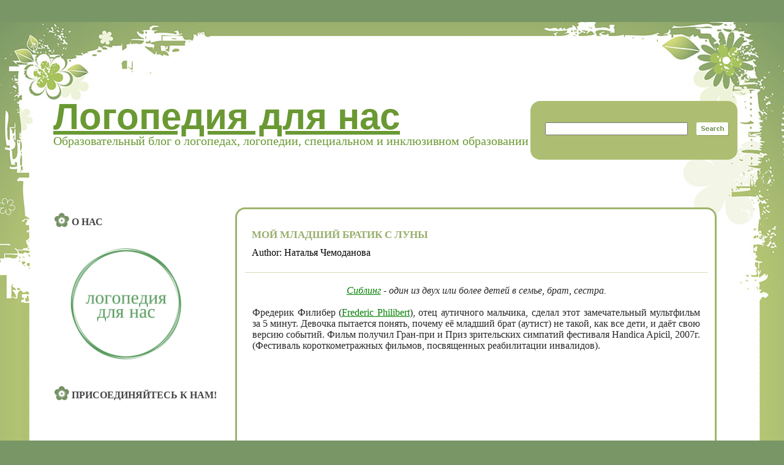

--- FILE ---
content_type: text/html; charset=UTF-8
request_url: https://www.logoblog.by/2012/04/blog-post_08.html
body_size: 12961
content:
<!DOCTYPE html>
<html dir='ltr' xmlns='http://www.w3.org/1999/xhtml' xmlns:b='http://www.google.com/2005/gml/b' xmlns:data='http://www.google.com/2005/gml/data' xmlns:expr='http://www.google.com/2005/gml/expr'>
<head>
<link href='https://www.blogger.com/static/v1/widgets/55013136-widget_css_bundle.css' rel='stylesheet' type='text/css'/>
<br/>
<title>
Мой младший братик с Луны
        | 
        Логопедия для нас
</title>
<br/>
<meta content='text/html; charset=UTF-8' http-equiv='Content-Type'/>
<meta content='blogger' name='generator'/>
<link href='https://www.logoblog.by/favicon.ico' rel='icon' type='image/x-icon'/>
<link href='http://www.logoblog.by/2012/04/blog-post_08.html' rel='canonical'/>
<link rel="alternate" type="application/atom+xml" title="Логопедия для нас - Atom" href="https://www.logoblog.by/feeds/posts/default" />
<link rel="alternate" type="application/rss+xml" title="Логопедия для нас - RSS" href="https://www.logoblog.by/feeds/posts/default?alt=rss" />
<link rel="service.post" type="application/atom+xml" title="Логопедия для нас - Atom" href="https://www.blogger.com/feeds/7083266855678123935/posts/default" />

<link rel="alternate" type="application/atom+xml" title="Логопедия для нас - Atom" href="https://www.logoblog.by/feeds/6157334275048843169/comments/default" />
<!--Can't find substitution for tag [blog.ieCssRetrofitLinks]-->
<link href='https://i.ytimg.com/vi/yGl4uAtVNl0/hqdefault.jpg' rel='image_src'/>
<meta content='http://www.logoblog.by/2012/04/blog-post_08.html' property='og:url'/>
<meta content='Мой младший братик с Луны' property='og:title'/>
<meta content='Блог о логопедах, логопедии, специальном и инклюзивном образовании' property='og:description'/>
<meta content='https://lh3.googleusercontent.com/blogger_img_proxy/AEn0k_t5P16PJHicZ3D7gpjUSt2XCvS9JJx2eV_0eZVy4lsnIhgGhaXsz6P7ALlky5OBsDhTZc4Lb3cfdWAOY1arEA6NTc2uhnjPLqOf_FHMw0a-GEP84g=w1200-h630-n-k-no-nu' property='og:image'/>
<style id='page-skin-1' type='text/css'><!--
#navbar-iframe {display: none !important;}
body,h1,h2,h3,h4,h5,ul,li,a,p,span,img{margin:0;padding:0;list-style:none;text-decoration:none;outline:none}
body {
background: #799666;
color: #292727;
font-family: Verdana;
font-size: 16px;
line-height: 18px;
vertical-align: top;
width: 100%;
}
a {color:#292727}
a:hover {}
h2 {
background: url(https://blogger.googleusercontent.com/img/b/R29vZ2xl/AVvXsEieiaDE_MOzmZgT0CFNubmGRPonSJA-glxSWlecW3yH1Z_hVw5YTn0bAqt4a7VgjeQACMxwG8bvpykV3xpeO8-zyTItCqSngSAvrhjB_iQGE_L__RJ2gplVyponQ-4sU7lzUyNby1XopDE4/s0/a1.gif) no-repeat scroll 0 0 transparent;
color: #454545;
font-size: 1.01em;
margin-top: 7px;
padding: 6px 0 8px 28px;
text-transform: uppercase
}
.tall-l { background: url(https://blogger.googleusercontent.com/img/b/R29vZ2xl/AVvXsEhErdxijF9s58GD1HJWB0qbOMsvexDNFGlselZoRWKB9nANwu_1DRoz96OwiwMRPGCc2q_9yHVB25VLRvDtTlHc2kMdOAXFnLomtzu3PpfH0-ce5nd5aAKmqOwVLp_JmRFhNatbKosbCHwO/s0/tall-l.gif) repeat-y scroll left center #FFFFFF; width: 100%; }
.tall-r { background: url(https://blogger.googleusercontent.com/img/b/R29vZ2xl/AVvXsEj0N_PXJK5ppQiHmkmseQMRk80o0O9SzKN8wqFwz4KGvjNND1wH1A9qxU1jwfD9ejmkBUWADFt7u3SqzUEA2N90dViL5UmKsMx7S_V74pO_bIYj2fUbtb7sxcUwyyPqqRPWqscZLFfDheAs/s0/tall-r.gif) repeat-y scroll right center transparent; }
.tall-t { background: url(https://blogger.googleusercontent.com/img/b/R29vZ2xl/AVvXsEj3l5bexeJgKh3VS05-afx_EgdKWLxqKP7-MiXtE0Osl4xIZGFXi47eXjvMX8xTd67b8gv8xOd4ZNPf-QmUq9BqipalGVleRpGv7rjz-LQc2hxqjEZAJenpeQIM80rMDL_86x65FDznkHl7/s0/tall-t.gif) repeat-x scroll center top transparent; }
.tall-b { background: url(https://blogger.googleusercontent.com/img/b/R29vZ2xl/AVvXsEjuW4_pus_gbOmqrGtXPer27pH_eeA1mR57I-mFNGDQGDboUMY_GwIGHbq7vrEGknbbdXS3bCTiSSckjlrffTQWEeYs_j924GxIqncuZY4adgJbl1r6ZC_ZgcAFWo6xxBlL3tDxRTc4mjHs/s0/tall-b.gif) repeat-x scroll center bottom transparent; width: 100%; }
.k-tl { background: url(https://blogger.googleusercontent.com/img/b/R29vZ2xl/AVvXsEgBlX6FCZbS28meC8KvnwpsjGdUBu9mTzgPs2ZuneKnUv1GLmc85Q_37lX96lbInLjqzexcCsRv8LWDc5Cau2gkhRp7qHX1T0rzcnFEtZNguQFvIXbTT6FT9lViUHcpu1ihc3iO_OFl1R5h/s0/k-tl.jpg) no-repeat scroll left top transparent; }
.k-tr { background: url(https://blogger.googleusercontent.com/img/b/R29vZ2xl/AVvXsEhA9RvDXDC7nFSoR8KtVokQxSSOI4zKsuYozobPBcd966P8m7iOPhfXwOsBl-tZepupjxvPCN-yi0U-LoE8ih1SupKBEfnMrVh1IeX5djplyFuPLw-GAKYoTwAe0MRdjcLiU6SMPGOQfrZo/s0/k-tr.jpg) no-repeat scroll right top transparent; }
.k-bl { background: url(https://blogger.googleusercontent.com/img/b/R29vZ2xl/AVvXsEhohnSMfIq5uKaSryOaBz5oTSfJjszjrdT0q6nBkYdImCubObFAFAjAVqfRcwd8p0QELjEb-E1IryfjC1VxlLwn9xD9YmfgI_uDYGwMOIs3E5-6QE9db_6_vmCu_MYWIVEw4WWrwqrLIsa8/s0/k-bl.jpg) no-repeat scroll left bottom transparent; width: 100%; }
.k-br { background: url(https://blogger.googleusercontent.com/img/b/R29vZ2xl/AVvXsEjhYEoR-89983OqJvTs7g3uJcA6qg7W9ZesDE7N63Ch1AskajoaJDatY9Qv1860xIowS6RRRCSlNPgjVEFntvUzZbpLg7D_K6unQWxX6UYTjutMP573Q7j2kuSBBQs9y2rDtc0KHBD7DrAf/s0/k-br.jpg) no-repeat scroll right bottom transparent; width: 100%; }
#PageList1 li.selected a {font-weight:normal}
#header-wrapper {  padding-right: 76px; }
#header-inner { padding: 125px 0 0 87px;}
#header h1 {
font-family: arial;
font-size: 60px;
font-weight: bold;
letter-spacing: 0;
line-height: 60px;
}
#header,#header a { color: #6A9933; }
#header a:hover {}
#header .description {font-size:20px}
#header img {}
#outer-wrapper { }
#content-wrapper { }
#main-wrapper { padding: 22px 12px 20px 13px; background:#fff; border:3px solid #9eb46c; border-radius:16px; float: left; width: 59%; margin: 8px 76px 0 0; }
#sidebar-wrapper { float: left; width: 30%; }
.post-share-buttons { display:none }
.post {margin-bottom:30px}
.post-body {padding:20px 12px}
.post h3,.post h3 a {
color: #98AE6D;
font-size: 1.07em;
line-height: 40px;
text-transform: uppercase
}
.post-footer {}
.post img { max-width:500px; }
.post blockquote {
font: italic 13px georgia;
margin: 5em 2em .5em; 20px;
}
.post-header { background: url(https://blogger.googleusercontent.com/img/b/R29vZ2xl/AVvXsEjScPpmsf-ibwYBI8TXioW7khqXqe1Gzrj_4x310HMrnMb_PsprkDcYXfluSChCJXTSWPxxju1aHwnCr-sPlqBQ1vVkcj_poNFWDEbEbCbj-2Q7jxSLDw65KAXyPzIHR5Vb5uGvvOmjviFF/s0/line.gif) repeat-x scroll left bottom transparent; padding: 0 70px 24px 11px; }
.post-author {color: #000000;}
.post-timestamp { color: #000000;  font-weight: bold; }
.post-comment-link,.post-comment-link a{color: #131516; font-weight: bold;text-decoration:underline}
.post-labels {}
.sidebar {padding: 10px 26px 50px 89px;}
.sidebar .widget {margin-bottom: 14px;}
.sidebar ul { line-height: 1.65em; margin: 2px 0 0 26px;}
.sidebar li { background: url(https://blogger.googleusercontent.com/img/b/R29vZ2xl/AVvXsEi2a0CFmofsp3YRIGQrb280DTlSb8oNIukiAVZtiIZwAuQw3hvEUa_qAFwDCWv-ImJkOeg1nOt6-5796UMRxOZHVp69x0eto2qkS4ZhOytnZafx3a4UYJi-ygRIU1UExqkFT7yThsCBle2q/s0/a2.gif) no-repeat scroll 0 6px transparent; padding-left: 12px;}
.sidebar li a{color: #454545;}
.sidebar li a:hover{text-decoration:underline;}
#comments h4 {
color: #666666;
font-size: 14px;
font-weight: bold;
letter-spacing: 0;
line-height: 1.4em;
margin: 5em 0 .5em;
text-transform: none;
}
#comments-block {
line-height: 1.6em;
margin: 1em 0 1.5em;
}
#comments-block .comment-author {
-moz-background-inline-policy: continuous;
background: none repeat scroll 0 0 #EEEEEE;
border: 1px solid #EEEEEE;
font-size: 15px;
font-weight: normal;
margin-right: 20px;
padding: 5px;
}
#comments .blogger-comment-icon, .blogger-comment-icon {
-moz-background-inline-policy: continuous;
background: none repeat scroll 0 0 #E8DEC4;
border-color: #E8DEC4;
border-style: solid;
border-width: 2px 1px 1px;
line-height: 16px;
padding: 5px;
}
#comments-block .comment-body {
border-left: 1px solid #EEEEEE;
border-right: 1px solid #EEEEEE;
margin-left: 0;
margin-right: 20px;
padding: 7px;
}
#comments-block .comment-footer {
border-bottom: 1px solid #EEEEEE;
border-left: 1px solid #EEEEEE;
border-right: 1px solid #EEEEEE;
font-size: 11px;
line-height: 1.4em;
margin: -0.25em 20px 2em 0;
padding: 5px;
text-transform: none;
}
.deleted-comment { color: gray; font-style: italic; }
#blog-pager-newer-link {
float: left;
padding: 7px;
}
#blog-pager-older-link {
float: right;
padding: 7px;
}
#blog-pager {
margin: 0;
text-align: center;
clear:both;
}
#headertw,h2.date-header,.feed-links { display:none }
#footer { color: #8EA45D; font-weight: bold; padding: 15px 35px 120px 90px;}
#footer a{text-decoration:underline}
#searchbox {
float:right;
color: #fff;
font-weight: bold;
padding: 35px 14px 35px 24px;
margin: 129px 0 70px;
text-transform: uppercase;
background:#adbe72;
border-radius:16px;
}
#searchbox .textfield {margin: 0 14px 0 0; width: 225px; float:left}
#searchbox .button {}
# 933
h3.post-title {border-bottom:3px green;}
:link {color: green ;text-decoration: underline ;}

--></style>
<meta content='4154bca12c79b45e' name='yandex-verification'/>
<link href='https://www.blogger.com/dyn-css/authorization.css?targetBlogID=7083266855678123935&amp;zx=9f7b28b2-a0ef-4b6c-a3b2-ee526525fda7' media='none' onload='if(media!=&#39;all&#39;)media=&#39;all&#39;' rel='stylesheet'/><noscript><link href='https://www.blogger.com/dyn-css/authorization.css?targetBlogID=7083266855678123935&amp;zx=9f7b28b2-a0ef-4b6c-a3b2-ee526525fda7' rel='stylesheet'/></noscript>
<meta name='google-adsense-platform-account' content='ca-host-pub-1556223355139109'/>
<meta name='google-adsense-platform-domain' content='blogspot.com'/>

<!-- data-ad-client=ca-pub-8214256847382050 -->

</head>
<body>
<div class='navbar section' id='navbar'><div class='widget Navbar' data-version='1' id='Navbar1'><script type="text/javascript">
    function setAttributeOnload(object, attribute, val) {
      if(window.addEventListener) {
        window.addEventListener('load',
          function(){ object[attribute] = val; }, false);
      } else {
        window.attachEvent('onload', function(){ object[attribute] = val; });
      }
    }
  </script>
<div id="navbar-iframe-container"></div>
<script type="text/javascript" src="https://apis.google.com/js/platform.js"></script>
<script type="text/javascript">
      gapi.load("gapi.iframes:gapi.iframes.style.bubble", function() {
        if (gapi.iframes && gapi.iframes.getContext) {
          gapi.iframes.getContext().openChild({
              url: 'https://www.blogger.com/navbar/7083266855678123935?po\x3d6157334275048843169\x26origin\x3dhttps://www.logoblog.by',
              where: document.getElementById("navbar-iframe-container"),
              id: "navbar-iframe"
          });
        }
      });
    </script><script type="text/javascript">
(function() {
var script = document.createElement('script');
script.type = 'text/javascript';
script.src = '//pagead2.googlesyndication.com/pagead/js/google_top_exp.js';
var head = document.getElementsByTagName('head')[0];
if (head) {
head.appendChild(script);
}})();
</script>
</div></div>
<div id='wrapper'>
<div class='tall-l'>
<div class='tall-r'>
<div class='tall-t'>
<div class='tall-b'>
<div class='k-tl'>
<div class='k-tr'>
<div class='k-bl'>
<div class='k-br'>
<div id='outer-wrapper'>
<div id='header-wrapper'>
<div id='searchbox'>
<form action='https://www.logoblog.by/search/' id='searchthis' method='get'>
<div class='content'>
<input class='textfield' name='q' size='24' type='text' value=''/>
<input class='button' src='https://blogger.googleusercontent.com/img/b/R29vZ2xl/AVvXsEiGFh3kBC3Lv4zopCLgiC4RBjv3U577OSV0VtoaiNdJoNbBjZWSm1T2e0T8V_UgQyIiukXPW6Yb5ua5mzI_WacinZqZXdWAstSJOaWYv890iqilw9FgNTEw6v9F0dh1rdQnCCivMo34dp23/s0/поиск.gif' type='image' value='submit'/>
</div>
</form>
</div>
<div class='header section' id='header'><div class='widget Header' data-version='1' id='Header1'>
<div id='header-inner'>
<div class='titlewrapper'>
<h1 class='title'>
<a href='https://www.logoblog.by/'>
Логопедия для нас
</a>
</h1>
</div>
<div class='descriptionwrapper'>
<p class='description'>
<span>
Образовательный блог о логопедах, логопедии, специальном и инклюзивном образовании
</span>
</p>
</div>
</div>
</div></div>
</div>
<div class='clear'></div>
<div id='sidebar-wrapper'>
<div class='sidebar section' id='sidebar'><div class='widget Image' data-version='1' id='Image9'>
<h2>
О нас
</h2>
<div class='widget-content'>
<a href='http://www.logoblog.by/p/o.html'>
<img alt='О нас' height='233' id='Image9_img' src='https://blogger.googleusercontent.com/img/b/R29vZ2xl/AVvXsEiWpV1EKwOnQb6qlfspzhzQW38ePV_e3CMSj52Pv2afCZkCQo0ITk4XPjp5uB_UgrEok-3dNyAzNscpD8PhAlPjJACaI1NQMs31aeC1W-VS-o7sqYqGnd-pIS7ug8gtBvONNmU0g9mNGvIf/s1600/Circle+Logo.png' width='233'/>
</a>
<br/>
</div>
<div class='clear'></div>
</div><div class='widget HTML' data-version='1' id='HTML2'>
<h2 class='title'>Присоединяйтесь к нам!</h2>
<div class='widget-content'>
<iframe src="https://www.facebook.com/plugins/page.php?href=https%3A%2F%2Fwww.facebook.com%2FLogoblog.by%2F&tabs&width=300&height=154&small_header=true&adapt_container_width=true&hide_cover=true&show_facepile=true&appId" width="250" height="154" style="border:none;overflow:hidden" scrolling="no" frameborder="0" allowtransparency="true"></iframe>
</div>
<div class='clear'></div>
</div><div class='widget LinkList' data-version='1' id='LinkList1'>
<h2>Общаться с нами просто!</h2>
<div class='widget-content'>
<ul>
<li><a href='https://t.me/bloglogo?fbclid=IwAR33We6QnWXJdjjGHg-hrh7_aZxhmVycCnWarYdLWn3nP65grXieeM211h4'>Telegram</a></li>
<li><a href='https://www.facebook.com/groups/242095182520160/'>Группа на Facebook</a></li>
<li><a href='https://www.facebook.com/n.chemodanova'>Личная страница </a></li>
</ul>
<div class='clear'></div>
</div>
</div><div class='widget Followers' data-version='1' id='Followers1'>
<h2 class='title'>Постоянные читатели</h2>
<div class='widget-content'>
<div id='Followers1-wrapper'>
<div style='margin-right:2px;'>
<div><script type="text/javascript" src="https://apis.google.com/js/platform.js"></script>
<div id="followers-iframe-container"></div>
<script type="text/javascript">
    window.followersIframe = null;
    function followersIframeOpen(url) {
      gapi.load("gapi.iframes", function() {
        if (gapi.iframes && gapi.iframes.getContext) {
          window.followersIframe = gapi.iframes.getContext().openChild({
            url: url,
            where: document.getElementById("followers-iframe-container"),
            messageHandlersFilter: gapi.iframes.CROSS_ORIGIN_IFRAMES_FILTER,
            messageHandlers: {
              '_ready': function(obj) {
                window.followersIframe.getIframeEl().height = obj.height;
              },
              'reset': function() {
                window.followersIframe.close();
                followersIframeOpen("https://www.blogger.com/followers/frame/7083266855678123935?colors\x3dCgt0cmFuc3BhcmVudBILdHJhbnNwYXJlbnQaByMwMDAwMDAiByMwMDAwMDAqByNGRkZGRkYyByMwMDAwMDA6ByMwMDAwMDBCByMwMDAwMDBKByMwMDAwMDBSByNGRkZGRkZaC3RyYW5zcGFyZW50\x26pageSize\x3d21\x26hl\x3dru\x26origin\x3dhttps://www.logoblog.by");
              },
              'open': function(url) {
                window.followersIframe.close();
                followersIframeOpen(url);
              }
            }
          });
        }
      });
    }
    followersIframeOpen("https://www.blogger.com/followers/frame/7083266855678123935?colors\x3dCgt0cmFuc3BhcmVudBILdHJhbnNwYXJlbnQaByMwMDAwMDAiByMwMDAwMDAqByNGRkZGRkYyByMwMDAwMDA6ByMwMDAwMDBCByMwMDAwMDBKByMwMDAwMDBSByNGRkZGRkZaC3RyYW5zcGFyZW50\x26pageSize\x3d21\x26hl\x3dru\x26origin\x3dhttps://www.logoblog.by");
  </script></div>
</div>
</div>
<div class='clear'></div>
</div>
</div><div class='widget Image' data-version='1' id='Image1'>
<div class='widget-content'>
<a href='http://www.logoblog.by/2012/11/google.html#.URUVkaXomPw'>
<img alt='' height='156' id='Image1_img' src='https://blogger.googleusercontent.com/img/b/R29vZ2xl/AVvXsEiYM0rQZ8nEiLqP-di_WmrtG6EiD4pl2ZN2_p6SBG_82zSsfmL3hC5EaLL3gcEkM3Ib1kVmLNFWxe_SMnUyAzd74nbIlCWAsGRetkWNT5F9O_5wVH2eFsal0FL8tycVUTXPCpuywbSj2z2J/s242/google.jpg' width='150'/>
</a>
<br/>
</div>
<div class='clear'></div>
</div><div class='widget Translate' data-version='1' id='Translate1'>
<h2 class='title'>
Translate
</h2>
<div id='google_translate_element'></div>
<script>
                                  function googleTranslateElementInit() {
                                    new google.translate.TranslateElement({
                                      pageLanguage: 'ru',
                                      autoDisplay: 'true',
                                      layout: google.translate.TranslateElement.InlineLayout.VERTICAL
                                    }, 'google_translate_element');
                                                                          }
                                </script>
<script src='//translate.google.com/translate_a/element.js?cb=googleTranslateElementInit'></script>
<div class='clear'></div>
</div><div class='widget ContactForm' data-version='1' id='ContactForm1'>
<h2 class='title'>
Связаться с нами просто!
</h2>
<div class='contact-form-widget'>
<div class='form'>
<form name='contact-form'>
<p></p>
Имя
<br/>
<input class='contact-form-name' id='ContactForm1_contact-form-name' name='name' size='30' type='text' value=''/>
<p></p>
Электронная почта
<span style='font-weight: bolder;'>
                                        *
                                      </span>
<br/>
<input class='contact-form-email' id='ContactForm1_contact-form-email' name='email' size='30' type='text' value=''/>
<p></p>
Сообщение
<span style='font-weight: bolder;'>
                                        *
                                      </span>
<br/>
<textarea class='contact-form-email-message' cols='25' id='ContactForm1_contact-form-email-message' name='email-message' rows='5'></textarea>
<p></p>
<input class='contact-form-button contact-form-button-submit' id='ContactForm1_contact-form-submit' type='button' value='Отправить'/>
<p></p>
<div style='text-align: center; max-width: 222px; width: 100%'>
<p class='contact-form-error-message' id='ContactForm1_contact-form-error-message'></p>
<p class='contact-form-success-message' id='ContactForm1_contact-form-success-message'></p>
</div>
</form>
</div>
</div>
<div class='clear'></div>
</div><div class='widget Attribution' data-version='1' id='Attribution1'>
<div class='widget-content' style='text-align: center;'>
Мы поддерживаем авторские права! Сохраняйте активную ссылку на источник. Технологии <a href='https://www.blogger.com' target='_blank'>Blogger</a>.
</div>
<div class='clear'></div>
</div><div class='widget Label' data-version='1' id='Label1'>
<h2>Темы блога</h2>
<div class='widget-content list-label-widget-content'>
<ul>
<li>
<a dir='ltr' href='https://www.logoblog.by/search/label/%D0%BB%D0%BE%D0%B3%D0%BE%D1%82%D0%B5%D0%BC%D1%8B'>логотемы</a>
</li>
<li>
<a dir='ltr' href='https://www.logoblog.by/search/label/%D0%BB%D0%BE%D0%B3%D0%BE%D0%B1%D0%B5%D0%BB%D0%B0%D1%80%D1%83%D1%81%D1%8C'>логобеларусь</a>
</li>
<li>
<a dir='ltr' href='https://www.logoblog.by/search/label/%D0%BB%D0%BE%D0%B3%D0%BE%D0%BF%D0%B5%D0%B4%D0%B8%D1%8F%20%D0%B2%20%D0%9C%D0%B8%D0%BD%D1%81%D0%BA%D0%B5'>логопедия в Минске</a>
</li>
<li>
<a dir='ltr' href='https://www.logoblog.by/search/label/%D0%BB%D0%BE%D0%B3%D0%BE%D0%B8%D0%BA%D1%82'>логоикт</a>
</li>
<li>
<a dir='ltr' href='https://www.logoblog.by/search/label/%D0%BB%D0%BE%D0%B3%D0%BE%D0%BE%D0%B1%D1%81%D1%83%D0%B6%D0%B4%D0%B5%D0%BD%D0%B8%D0%B5'>логообсуждение</a>
</li>
<li>
<a dir='ltr' href='https://www.logoblog.by/search/label/%D0%B8%D0%BD%D0%BA%D0%BB%D1%8E%D0%B7%D0%B8%D1%8F'>инклюзия</a>
</li>
<li>
<a dir='ltr' href='https://www.logoblog.by/search/label/%D0%BB%D0%BE%D0%B3%D0%BE%D1%84%D0%B8%D0%BB%D1%8C%D0%BC'>логофильм</a>
</li>
<li>
<a dir='ltr' href='https://www.logoblog.by/search/label/%D0%BB%D0%BE%D0%B3%D0%BE%D0%BA%D0%B0%D0%BB%D0%B5%D0%BD%D0%B4%D0%B0%D1%80%D1%8C'>логокалендарь</a>
</li>
<li>
<a dir='ltr' href='https://www.logoblog.by/search/label/%D0%BB%D0%BE%D0%B3%D0%BE%D0%BA%D0%BD%D0%B8%D0%B3%D0%B8'>логокниги</a>
</li>
<li>
<a dir='ltr' href='https://www.logoblog.by/search/label/%D0%BB%D0%BE%D0%B3%D0%BE%D0%B2%D0%BE%D1%81%D0%BF%D0%B8%D1%82%D0%B0%D0%BD%D0%B8%D0%B5'>логовоспитание</a>
</li>
<li>
<a dir='ltr' href='https://www.logoblog.by/search/label/%D0%BB%D0%BE%D0%B3%D0%BE%D1%8E%D0%BC%D0%BE%D1%80'>логоюмор</a>
</li>
<li>
<a dir='ltr' href='https://www.logoblog.by/search/label/%D0%BB%D0%BE%D0%B3%D0%BE%D0%B8%D0%B4%D0%B5%D0%B8'>логоидеи</a>
</li>
<li>
<a dir='ltr' href='https://www.logoblog.by/search/label/%D0%BB%D0%BE%D0%B3%D0%BE%D1%81%D0%BE%D0%B1%D1%8B%D1%82%D0%B8%D1%8F'>логособытия</a>
</li>
<li>
<a dir='ltr' href='https://www.logoblog.by/search/label/%D0%BB%D0%BE%D0%B3%D0%BE%D0%B8%D0%B3%D1%80%D1%8B'>логоигры</a>
</li>
<li>
<a dir='ltr' href='https://www.logoblog.by/search/label/%D0%BB%D0%BE%D0%B3%D0%BE%D0%BB%D1%8E%D0%B4%D0%B8'>логолюди</a>
</li>
<li>
<a dir='ltr' href='https://www.logoblog.by/search/label/%D0%BB%D0%BE%D0%B3%D0%BE%D0%BC%D0%B8%D1%80'>логомир</a>
</li>
<li>
<a dir='ltr' href='https://www.logoblog.by/search/label/%D0%BB%D0%BE%D0%B3%D0%BEgoogle'>логоgoogle</a>
</li>
</ul>
<div class='clear'></div>
</div>
</div><div class='widget HTML' data-version='1' id='HTML3'>
<div class='widget-content'>
<a href="https://oz.by/?partner=natit32" target="_top"><img src="https://oz.by/partners/88x31/" alt="OZ.by - не только книжный магазин" width="88" height="31" border="0" /></a>
</div>
<div class='clear'></div>
</div><div class='widget Image' data-version='1' id='Image3'>
<h2>
Нам важно знать Ваше мнение!
</h2>
<div class='widget-content'>
<a href='http://www.logoblog.by/p/blog-page_9.html#.UHQqBBUxryo'>
<img alt='Нам важно знать Ваше мнение!' height='204' id='Image3_img' src='https://blogger.googleusercontent.com/img/b/R29vZ2xl/AVvXsEgUKSpg18rmmx6wUAijoAOTkNDyxOTU7gQIodUr9rpj7rYMyS4PmuZEHmAHHMWx4sECVIr07AbmgHccxFdaqDEeHRDSHbx40Ph9CLMX_KuPvKZf1BK0mS977CJYRZjl4u8SqLgcPuMItn1L/s1600/%25D0%25BE%25D0%25BF%25D1%2580%25D0%25BE%25D1%2581%25D1%258B.jpg' width='233'/>
</a>
<br/>
<span class='caption'>
Примите участие в опросах!
</span>
</div>
<div class='clear'></div>
</div><div class='widget PopularPosts' data-version='1' id='PopularPosts1'>
<h2>
На этой неделе читали:
</h2>
<div class='widget-content popular-posts'>
<ul>
<li>
<a href='https://www.logoblog.by/2009/10/blog-post_13.html'>
Клаттеринг
</a>
</li>
<li>
<a href='https://www.logoblog.by/2020/05/blog-post.html'>
Помним, смотрим, говорим
</a>
</li>
<li>
<a href='https://www.logoblog.by/2021/10/blog-post.html'>
Расскажи об изменениях, которые хочешь видеть
</a>
</li>
<li>
<a href='https://www.logoblog.by/2014/11/blog-post.html'>
День логопеда
</a>
</li>
<li>
<a href='https://www.logoblog.by/2021/05/blog-post.html'>
Про "говорящую" собаку или про логопеда, полного задумок и идей
</a>
</li>
<li>
<a href='https://www.logoblog.by/2011/05/blog-post_31.html'>
Официальный сайт журнала "Логопед"
</a>
</li>
<li>
<a href='https://www.logoblog.by/2020/06/2020.html'>
Последний звонок - 2020
</a>
</li>
<li>
<a href='https://www.logoblog.by/2018/02/ii-ii-20-2018.html'>
Научно-практические конференции для логопедов 
</a>
</li>
<li>
<a href='https://www.logoblog.by/2021/03/blog-post.html'>
Первый Всемирный доклад по проблемам слуха
</a>
</li>
<li>
<a href='https://www.logoblog.by/2012/11/google.html'>
Если очень захотеть, можно в Google улететь&#8230;
</a>
</li>
</ul>
<div class='clear'></div>
</div>
</div><div class='widget HTML' data-version='1' id='HTML10'>
<div class='widget-content'>
<a href="http://checkpagerank.net" title="Google PageRank Checker" target="_blank"><img src="https://lh3.googleusercontent.com/blogger_img_proxy/AEn0k_t_4B6XKFBddfkzzXGIlUMQ8lesOgvHwfwUR0iHsrKr35xcYpDW-GpNNw9ZF8c56NnadWCKoSjF5R4p5J38YZycIVCmOHzUAxMYOlEGViDZj4aJ_L7XhNMZ0Njgn5Otlw=s0-d" width="88" height="31" alt="Page Rank"></a>
<a href="https://webmaster.yandex.ru/sqi?host=www.logoblog.by"><img width="88" height="31" alt="" border="0" src="https://yandex.ru/cycounter?www.logoblog.by&theme=dark&lang=ru"/></a>

<a rel="license" href="http://creativecommons.org/licenses/by-nc-sa/3.0/"><img alt="Creative Commons License" style="border-width:0" src="https://lh3.googleusercontent.com/blogger_img_proxy/AEn0k_uZUAGNV1oYXquy27KYImXFzJkVjVWC8wPy7OLPKI9UeKXJaqn8E5NMyub5EiIdXxPmIZoOsoo3wkv0RYakUBvmUXx74SQhgvUtxxeW10nDzVNww7EhoWPN=s0-d"></a>
</div>
<div class='clear'></div>
</div></div>
</div>
<div id='content-wrapper'>
<div id='main-wrapper'>
<div class='main section' id='main'><div class='widget Blog' data-version='1' id='Blog1'>
<div class='blog-posts hfeed'>
<!--Can't find substitution for tag [defaultAdStart]-->

                                          <div class="date-outer">
                                        
<h2 class='date-header'>
<span>
воскресенье, 8 апреля 2012&#8239;г.
</span>
</h2>

                                          <div class="date-posts">
                                        
<div class='post-outer'>
<div class='post hentry'>
<div class='post-header'>
<div class='post-timestamp' rel='bookmark' title='permanent link'>
</div>
<h3 class='post-title entry-title'>
Мой младший братик с Луны
</h3>
<div class='post-author'>

                                          Author:
                                          <span class='fn'>
Наталья Чемоданова
</span>
</div>
</div>
<div class='post-body entry-content' id='post-body-6157334275048843169'>
<div dir="ltr" style="text-align: left;" trbidi="on">
<div style="text-align: justify;">
<div style="text-align: center;">
<i><a href="http://vocabulary.ru/dictionary/487/word/sibling" target="_blank">Сиблинг</a> - один из двух или более детей в семье, брат, сестра.</i></div>
<div style="text-align: center;">
<br /></div>
Фредерик Филибер (<a href="http://www.rueraisin.org/sites/fred-philibert" target="_blank">Frederic Philibert</a>), отец аутичного мальчика, сделал этот замечательный мультфильм за 5 минут. Девочка пытается понять, почему её младший брат (аутист) не такой, как все дети, и даёт свою версию событий. Фильм получил Гран-при и Приз зрительских симпатий фестиваля Handica Apicil, 2007г. (Фестиваль короткометражных фильмов, посвященных реабилитации инвалидов).</div>
<div style="text-align: justify;">
<div style="text-align: center;">
<span style="color: #333333; font-family: &quot;arial&quot;; font-size: x-small;"><span style="line-height: 15px;"><br />
</span></span></div>
</div>
<div style="text-align: center;">
<iframe allowfullscreen="" frameborder="0" height="315" src="//www.youtube.com/embed/yGl4uAtVNl0" width="420"></iframe><br />
<br />
<div style="text-align: justify;">
<b>Почитать:</b></div>
<div style="text-align: justify;">
<a href="http://issuu.com/24169/docs/kniga_dla_teba?mode=window&amp;backgroundColor=%23222222" target="_blank">Эта книга для тебя</a> (для ребят, которые переживают из-за болезни брата или сестры)</div>
<div style="text-align: justify;">
<a href="http://issuu.com/24169/docs/bratia_i_sestry?mode=window&amp;backgroundColor=%23222222" target="_blank">Братья и сёстры детей с особенностями развития: что чувствуют они</a>?</div>
</div>
</div>
<div style='clear: both;'></div>
</div>
<div class='post-footer'>
<div class='post-comment-link'>
</div>
<span class='post-icons'>
</span>
<div class='post-share-buttons goog-inline-block'>
<a class='goog-inline-block share-button sb-email' href='https://www.blogger.com/share-post.g?blogID=7083266855678123935&postID=6157334275048843169&target=email' target='_blank' title='Отправить по электронной почте'>
<span class='share-button-link-text'>
Отправить по электронной почте
</span>
</a>
<a class='goog-inline-block share-button sb-blog' href='https://www.blogger.com/share-post.g?blogID=7083266855678123935&postID=6157334275048843169&target=blog' onclick='window.open(this.href, "_blank", "height=270,width=475"); return false;' target='_blank' title='Написать об этом в блоге'>
<span class='share-button-link-text'>
Написать об этом в блоге
</span>
</a>
<a class='goog-inline-block share-button sb-twitter' href='https://www.blogger.com/share-post.g?blogID=7083266855678123935&postID=6157334275048843169&target=twitter' target='_blank' title='Поделиться в X'>
<span class='share-button-link-text'>
Поделиться в X
</span>
</a>
<a class='goog-inline-block share-button sb-facebook' href='https://www.blogger.com/share-post.g?blogID=7083266855678123935&postID=6157334275048843169&target=facebook' onclick='window.open(this.href, "_blank", "height=430,width=640"); return false;' target='_blank' title='Опубликовать в Facebook'>
<span class='share-button-link-text'>
Опубликовать в Facebook
</span>
</a>
<a class='goog-inline-block share-button sb-pinterest' href='https://www.blogger.com/share-post.g?blogID=7083266855678123935&postID=6157334275048843169&target=pinterest' target='_blank' title='Поделиться в Pinterest'>
<span class='share-button-link-text'>
Поделиться в Pinterest
</span>
</a>
</div>
<span class='post-location'>
</span>
</div>
</div>
<div class='comments' id='comments'>
<a name='comments'></a>
<div id='backlinks-container'>
<div id='Blog1_backlinks-container'>
</div>
</div>
</div>
</div>

                                        </div></div>
                                      
<!--Can't find substitution for tag [adEnd]-->
</div>
<div class='blog-pager' id='blog-pager'>
<span id='blog-pager-newer-link'>
<a class='blog-pager-newer-link' href='https://www.logoblog.by/2012/04/taare-zameen-par.html' id='Blog1_blog-pager-newer-link' title='Следующее'>
Следующее
</a>
</span>
<span id='blog-pager-older-link'>
<a class='blog-pager-older-link' href='https://www.logoblog.by/2012/04/blog-post_07.html' id='Blog1_blog-pager-older-link' title='Предыдущее'>
Предыдущее
</a>
</span>
<a class='home-link' href='https://www.logoblog.by/'>
Главная страница
</a>
</div>
<div class='clear'></div>
<div class='post-feeds'>
</div>
</div></div>
</div>
<!-- spacer for skins that want sidebar and main to be the same height-->
<div class='clear'>
                            &#160;
                          </div>
</div>
<!-- end content-wrapper -->
<div id='footer-bg'>
<div id='footer'>
<!-- Remmeber!!! This free Blogger template is licensed under the Creative Commons Attribution 3.0 License. You are required to keep the footer links intact which provides due credit to its Author and Supporters. -->
                            Copyright &#169; 2009-2021 
                            <a href='https://www.logoblog.by/'>
Логопедия для нас
</a>
</div>
</div>
</div>
</div>
<!-- end outer-wrapper -->
</div>
</div>
</div>
</div>
</div>
</div>
</div>
</div>

<script type="text/javascript" src="https://www.blogger.com/static/v1/widgets/1601900224-widgets.js"></script>
<script type='text/javascript'>
window['__wavt'] = 'AOuZoY4VoaIiH8KGUxNWlxxIQHBhfmIBqg:1763354056370';_WidgetManager._Init('//www.blogger.com/rearrange?blogID\x3d7083266855678123935','//www.logoblog.by/2012/04/blog-post_08.html','7083266855678123935');
_WidgetManager._SetDataContext([{'name': 'blog', 'data': {'blogId': '7083266855678123935', 'title': '\u041b\u043e\u0433\u043e\u043f\u0435\u0434\u0438\u044f \u0434\u043b\u044f \u043d\u0430\u0441', 'url': 'https://www.logoblog.by/2012/04/blog-post_08.html', 'canonicalUrl': 'http://www.logoblog.by/2012/04/blog-post_08.html', 'homepageUrl': 'https://www.logoblog.by/', 'searchUrl': 'https://www.logoblog.by/search', 'canonicalHomepageUrl': 'http://www.logoblog.by/', 'blogspotFaviconUrl': 'https://www.logoblog.by/favicon.ico', 'bloggerUrl': 'https://www.blogger.com', 'hasCustomDomain': true, 'httpsEnabled': true, 'enabledCommentProfileImages': true, 'gPlusViewType': 'FILTERED_POSTMOD', 'adultContent': false, 'analyticsAccountNumber': '', 'encoding': 'UTF-8', 'locale': 'ru', 'localeUnderscoreDelimited': 'ru', 'languageDirection': 'ltr', 'isPrivate': false, 'isMobile': false, 'isMobileRequest': false, 'mobileClass': '', 'isPrivateBlog': false, 'isDynamicViewsAvailable': true, 'feedLinks': '\x3clink rel\x3d\x22alternate\x22 type\x3d\x22application/atom+xml\x22 title\x3d\x22\u041b\u043e\u0433\u043e\u043f\u0435\u0434\u0438\u044f \u0434\u043b\u044f \u043d\u0430\u0441 - Atom\x22 href\x3d\x22https://www.logoblog.by/feeds/posts/default\x22 /\x3e\n\x3clink rel\x3d\x22alternate\x22 type\x3d\x22application/rss+xml\x22 title\x3d\x22\u041b\u043e\u0433\u043e\u043f\u0435\u0434\u0438\u044f \u0434\u043b\u044f \u043d\u0430\u0441 - RSS\x22 href\x3d\x22https://www.logoblog.by/feeds/posts/default?alt\x3drss\x22 /\x3e\n\x3clink rel\x3d\x22service.post\x22 type\x3d\x22application/atom+xml\x22 title\x3d\x22\u041b\u043e\u0433\u043e\u043f\u0435\u0434\u0438\u044f \u0434\u043b\u044f \u043d\u0430\u0441 - Atom\x22 href\x3d\x22https://www.blogger.com/feeds/7083266855678123935/posts/default\x22 /\x3e\n\n\x3clink rel\x3d\x22alternate\x22 type\x3d\x22application/atom+xml\x22 title\x3d\x22\u041b\u043e\u0433\u043e\u043f\u0435\u0434\u0438\u044f \u0434\u043b\u044f \u043d\u0430\u0441 - Atom\x22 href\x3d\x22https://www.logoblog.by/feeds/6157334275048843169/comments/default\x22 /\x3e\n', 'meTag': '', 'adsenseClientId': 'ca-pub-8214256847382050', 'adsenseHostId': 'ca-host-pub-1556223355139109', 'adsenseHasAds': false, 'adsenseAutoAds': false, 'boqCommentIframeForm': true, 'loginRedirectParam': '', 'isGoogleEverywhereLinkTooltipEnabled': true, 'view': '', 'dynamicViewsCommentsSrc': '//www.blogblog.com/dynamicviews/4224c15c4e7c9321/js/comments.js', 'dynamicViewsScriptSrc': '//www.blogblog.com/dynamicviews/100d2c6f8e2be9d1', 'plusOneApiSrc': 'https://apis.google.com/js/platform.js', 'disableGComments': true, 'interstitialAccepted': false, 'sharing': {'platforms': [{'name': '\u041f\u043e\u043b\u0443\u0447\u0438\u0442\u044c \u0441\u0441\u044b\u043b\u043a\u0443', 'key': 'link', 'shareMessage': '\u041f\u043e\u043b\u0443\u0447\u0438\u0442\u044c \u0441\u0441\u044b\u043b\u043a\u0443', 'target': ''}, {'name': 'Facebook', 'key': 'facebook', 'shareMessage': '\u041f\u043e\u0434\u0435\u043b\u0438\u0442\u044c\u0441\u044f \u0432 Facebook', 'target': 'facebook'}, {'name': '\u041d\u0430\u043f\u0438\u0441\u0430\u0442\u044c \u043e\u0431 \u044d\u0442\u043e\u043c \u0432 \u0431\u043b\u043e\u0433\u0435', 'key': 'blogThis', 'shareMessage': '\u041d\u0430\u043f\u0438\u0441\u0430\u0442\u044c \u043e\u0431 \u044d\u0442\u043e\u043c \u0432 \u0431\u043b\u043e\u0433\u0435', 'target': 'blog'}, {'name': 'X', 'key': 'twitter', 'shareMessage': '\u041f\u043e\u0434\u0435\u043b\u0438\u0442\u044c\u0441\u044f \u0432 X', 'target': 'twitter'}, {'name': 'Pinterest', 'key': 'pinterest', 'shareMessage': '\u041f\u043e\u0434\u0435\u043b\u0438\u0442\u044c\u0441\u044f \u0432 Pinterest', 'target': 'pinterest'}, {'name': '\u042d\u043b\u0435\u043a\u0442\u0440\u043e\u043d\u043d\u0430\u044f \u043f\u043e\u0447\u0442\u0430', 'key': 'email', 'shareMessage': '\u042d\u043b\u0435\u043a\u0442\u0440\u043e\u043d\u043d\u0430\u044f \u043f\u043e\u0447\u0442\u0430', 'target': 'email'}], 'disableGooglePlus': true, 'googlePlusShareButtonWidth': 0, 'googlePlusBootstrap': '\x3cscript type\x3d\x22text/javascript\x22\x3ewindow.___gcfg \x3d {\x27lang\x27: \x27ru\x27};\x3c/script\x3e'}, 'hasCustomJumpLinkMessage': true, 'jumpLinkMessage': '\u0414\u0430\u043b\u044c\u0448\u0435 \u0447\u0438\u0442\u0430\u0435\u043c \u0437\u0434\u0435\u0441\u044c...', 'pageType': 'item', 'postId': '6157334275048843169', 'postImageThumbnailUrl': 'https://i.ytimg.com/vi/yGl4uAtVNl0/default.jpg', 'postImageUrl': 'https://i.ytimg.com/vi/yGl4uAtVNl0/hqdefault.jpg', 'pageName': '\u041c\u043e\u0439 \u043c\u043b\u0430\u0434\u0448\u0438\u0439 \u0431\u0440\u0430\u0442\u0438\u043a \u0441 \u041b\u0443\u043d\u044b', 'pageTitle': '\u041b\u043e\u0433\u043e\u043f\u0435\u0434\u0438\u044f \u0434\u043b\u044f \u043d\u0430\u0441: \u041c\u043e\u0439 \u043c\u043b\u0430\u0434\u0448\u0438\u0439 \u0431\u0440\u0430\u0442\u0438\u043a \u0441 \u041b\u0443\u043d\u044b', 'metaDescription': ''}}, {'name': 'features', 'data': {}}, {'name': 'messages', 'data': {'edit': '\u0418\u0437\u043c\u0435\u043d\u0438\u0442\u044c', 'linkCopiedToClipboard': '\u0421\u0441\u044b\u043b\u043a\u0430 \u0441\u043a\u043e\u043f\u0438\u0440\u043e\u0432\u0430\u043d\u0430 \u0432 \u0431\u0443\u0444\u0435\u0440 \u043e\u0431\u043c\u0435\u043d\u0430!', 'ok': '\u041e\u041a', 'postLink': '\u0421\u0441\u044b\u043b\u043a\u0430 \u043d\u0430 \u0441\u043e\u043e\u0431\u0449\u0435\u043d\u0438\u0435'}}, {'name': 'template', 'data': {'name': 'custom', 'localizedName': '\u0421\u0432\u043e\u0439 \u0432\u0430\u0440\u0438\u0430\u043d\u0442', 'isResponsive': false, 'isAlternateRendering': false, 'isCustom': true}}, {'name': 'view', 'data': {'classic': {'name': 'classic', 'url': '?view\x3dclassic'}, 'flipcard': {'name': 'flipcard', 'url': '?view\x3dflipcard'}, 'magazine': {'name': 'magazine', 'url': '?view\x3dmagazine'}, 'mosaic': {'name': 'mosaic', 'url': '?view\x3dmosaic'}, 'sidebar': {'name': 'sidebar', 'url': '?view\x3dsidebar'}, 'snapshot': {'name': 'snapshot', 'url': '?view\x3dsnapshot'}, 'timeslide': {'name': 'timeslide', 'url': '?view\x3dtimeslide'}, 'isMobile': false, 'title': '\u041c\u043e\u0439 \u043c\u043b\u0430\u0434\u0448\u0438\u0439 \u0431\u0440\u0430\u0442\u0438\u043a \u0441 \u041b\u0443\u043d\u044b', 'description': '\u0411\u043b\u043e\u0433 \u043e \u043b\u043e\u0433\u043e\u043f\u0435\u0434\u0430\u0445, \u043b\u043e\u0433\u043e\u043f\u0435\u0434\u0438\u0438, \u0441\u043f\u0435\u0446\u0438\u0430\u043b\u044c\u043d\u043e\u043c \u0438 \u0438\u043d\u043a\u043b\u044e\u0437\u0438\u0432\u043d\u043e\u043c \u043e\u0431\u0440\u0430\u0437\u043e\u0432\u0430\u043d\u0438\u0438', 'featuredImage': 'https://lh3.googleusercontent.com/blogger_img_proxy/AEn0k_t5P16PJHicZ3D7gpjUSt2XCvS9JJx2eV_0eZVy4lsnIhgGhaXsz6P7ALlky5OBsDhTZc4Lb3cfdWAOY1arEA6NTc2uhnjPLqOf_FHMw0a-GEP84g', 'url': 'https://www.logoblog.by/2012/04/blog-post_08.html', 'type': 'item', 'isSingleItem': true, 'isMultipleItems': false, 'isError': false, 'isPage': false, 'isPost': true, 'isHomepage': false, 'isArchive': false, 'isLabelSearch': false, 'postId': 6157334275048843169}}]);
_WidgetManager._RegisterWidget('_NavbarView', new _WidgetInfo('Navbar1', 'navbar', document.getElementById('Navbar1'), {}, 'displayModeFull'));
_WidgetManager._RegisterWidget('_HeaderView', new _WidgetInfo('Header1', 'header', document.getElementById('Header1'), {}, 'displayModeFull'));
_WidgetManager._RegisterWidget('_ImageView', new _WidgetInfo('Image9', 'sidebar', document.getElementById('Image9'), {'resize': true}, 'displayModeFull'));
_WidgetManager._RegisterWidget('_HTMLView', new _WidgetInfo('HTML2', 'sidebar', document.getElementById('HTML2'), {}, 'displayModeFull'));
_WidgetManager._RegisterWidget('_LinkListView', new _WidgetInfo('LinkList1', 'sidebar', document.getElementById('LinkList1'), {}, 'displayModeFull'));
_WidgetManager._RegisterWidget('_FollowersView', new _WidgetInfo('Followers1', 'sidebar', document.getElementById('Followers1'), {}, 'displayModeFull'));
_WidgetManager._RegisterWidget('_ImageView', new _WidgetInfo('Image1', 'sidebar', document.getElementById('Image1'), {'resize': true}, 'displayModeFull'));
_WidgetManager._RegisterWidget('_TranslateView', new _WidgetInfo('Translate1', 'sidebar', document.getElementById('Translate1'), {}, 'displayModeFull'));
_WidgetManager._RegisterWidget('_ContactFormView', new _WidgetInfo('ContactForm1', 'sidebar', document.getElementById('ContactForm1'), {'contactFormMessageSendingMsg': '\u041e\u0442\u043f\u0440\u0430\u0432\u043a\u0430...', 'contactFormMessageSentMsg': '\u0421\u043e\u043e\u0431\u0449\u0435\u043d\u0438\u0435 \u043e\u0442\u043f\u0440\u0430\u0432\u043b\u0435\u043d\u043e.', 'contactFormMessageNotSentMsg': '\u0421\u043e\u043e\u0431\u0449\u0435\u043d\u0438\u0435 \u043d\u0435 \u043e\u0442\u043f\u0440\u0430\u0432\u043b\u0435\u043d\u043e. \u041f\u043e\u0432\u0442\u043e\u0440\u0438\u0442\u0435 \u043f\u043e\u043f\u044b\u0442\u043a\u0443 \u043f\u043e\u0437\u0436\u0435.', 'contactFormInvalidEmailMsg': '\u0422\u0440\u0435\u0431\u0443\u0435\u0442\u0441\u044f \u0434\u0435\u0439\u0441\u0442\u0432\u0438\u0442\u0435\u043b\u044c\u043d\u044b\u0439 \u0430\u0434\u0440\u0435\u0441 \u044d\u043b\u0435\u043a\u0442\u0440\u043e\u043d\u043d\u043e\u0439 \u043f\u043e\u0447\u0442\u044b.', 'contactFormEmptyMessageMsg': '\u041f\u043e\u043b\u0435 \u0442\u0435\u043a\u0441\u0442\u0430 \u0441\u043e\u043e\u0431\u0449\u0435\u043d\u0438\u044f \u043d\u0435 \u043c\u043e\u0436\u0435\u0442 \u0431\u044b\u0442\u044c \u043f\u0443\u0441\u0442\u044b\u043c.', 'title': '\u0421\u0432\u044f\u0437\u0430\u0442\u044c\u0441\u044f \u0441 \u043d\u0430\u043c\u0438 \u043f\u0440\u043e\u0441\u0442\u043e!', 'blogId': '7083266855678123935', 'contactFormNameMsg': '\u0418\u043c\u044f', 'contactFormEmailMsg': '\u042d\u043b\u0435\u043a\u0442\u0440\u043e\u043d\u043d\u0430\u044f \u043f\u043e\u0447\u0442\u0430', 'contactFormMessageMsg': '\u0421\u043e\u043e\u0431\u0449\u0435\u043d\u0438\u0435', 'contactFormSendMsg': '\u041e\u0442\u043f\u0440\u0430\u0432\u0438\u0442\u044c', 'contactFormToken': 'AOuZoY7uQkuSS2mWzaHoORwOG0mqvBR9vg:1763354056371', 'submitUrl': 'https://www.blogger.com/contact-form.do'}, 'displayModeFull'));
_WidgetManager._RegisterWidget('_AttributionView', new _WidgetInfo('Attribution1', 'sidebar', document.getElementById('Attribution1'), {}, 'displayModeFull'));
_WidgetManager._RegisterWidget('_LabelView', new _WidgetInfo('Label1', 'sidebar', document.getElementById('Label1'), {}, 'displayModeFull'));
_WidgetManager._RegisterWidget('_HTMLView', new _WidgetInfo('HTML3', 'sidebar', document.getElementById('HTML3'), {}, 'displayModeFull'));
_WidgetManager._RegisterWidget('_ImageView', new _WidgetInfo('Image3', 'sidebar', document.getElementById('Image3'), {'resize': true}, 'displayModeFull'));
_WidgetManager._RegisterWidget('_PopularPostsView', new _WidgetInfo('PopularPosts1', 'sidebar', document.getElementById('PopularPosts1'), {}, 'displayModeFull'));
_WidgetManager._RegisterWidget('_HTMLView', new _WidgetInfo('HTML10', 'sidebar', document.getElementById('HTML10'), {}, 'displayModeFull'));
_WidgetManager._RegisterWidget('_BlogView', new _WidgetInfo('Blog1', 'main', document.getElementById('Blog1'), {'cmtInteractionsEnabled': false}, 'displayModeFull'));
</script>
</body>
</html>